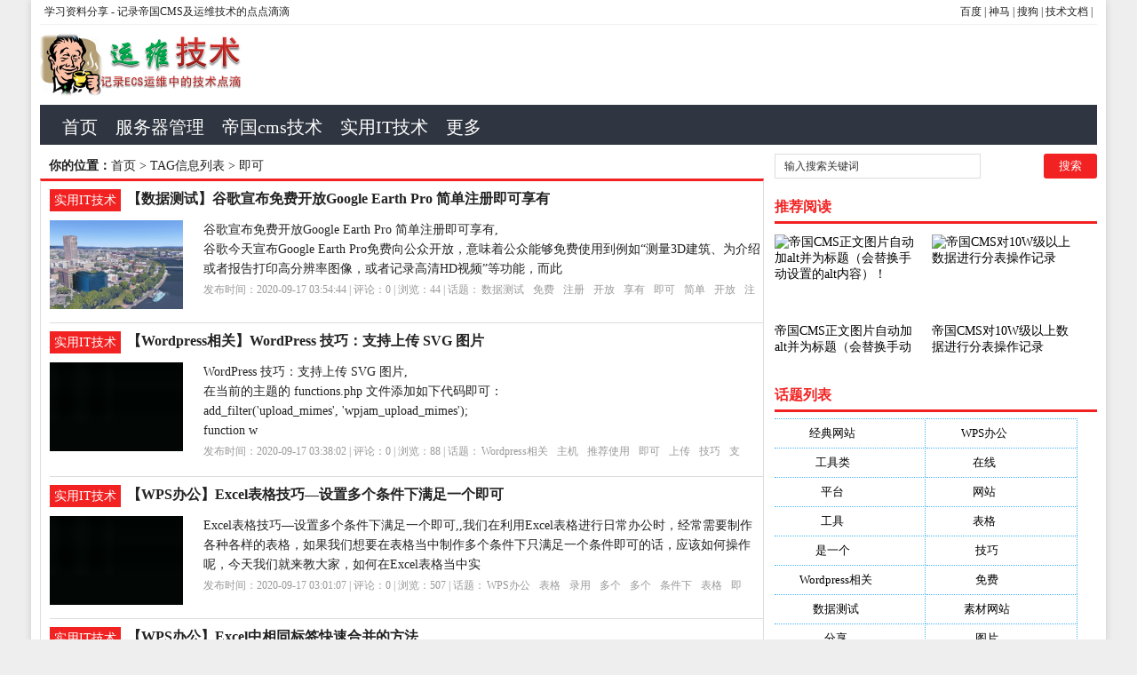

--- FILE ---
content_type: text/html; charset=utf-8
request_url: http://www.5d.ink/e/tags/?tagname=%E5%8D%B3%E5%8F%AF
body_size: 11998
content:
<!DOCTYPE html PUBLIC "-//W3C//DTD XHTML 1.0 Transitional//EN" "http://www.w3.org/TR/xhtml1/DTD/xhtml1-transitional.dtd">
<html xmlns="http://www.w3.org/1999/xhtml" xml:lang="zh-CN" lang="zh-CN">
<head>
<meta http-equiv="Content-Type" content="text/html; charset=utf-8"/>
<meta http-equiv="Content-Language" content="zh-CN" />
<meta name="keywords" content="即可" />
<meta name="description" content="" />
<title>即可--帝国cms技术资料分享</title>
<meta name="viewport" content="width=device-width, initial-scale=1, maximum-scale=1">
<meta name="baidu-site-verification" content="9hJcQDqe57" />
<link rel="shortcut icon" href="/skin/ecms081/images/favicon.ico" />
<link rel="apple-touch-icon" href="/skin/ecms081/images/favicon_touch.png">
<link rel="stylesheet" rev="stylesheet" href="/skin/ecms081/css/default.css" type="text/css" media="screen" />
<script data-ad-client="ca-pub-9999210534520208" async src="https://pagead2.googlesyndication.com/pagead/js/adsbygoogle.js"></script>
<script src="http://css.5d.ink/baidu.js" type="text/javascript"></script>
</head>
<body>
<div id="wrap">
  <div id="topnav">
  <span>
  <a target="_blank"  href="https://www.baidu.com/" title="百度">百度</a> |  
  <a target="_blank"  href="https://www.sm.cn/" title="百度">神马</a> |
  <a target="_blank"  href="https://www.sogou.com/" title="百度">搜狗</a> |
  <a href="/" title="服务器技术文档">技术文档</a> |  
  </span> 
  <a href="/" title="云服务器技术学习资料分享">学习资料分享</a> - 记录帝国CMS及运维技术的点点滴滴
  </div>
<div id="head">
<h2><a href="/" title="帝国cms技术资料分享"></a></h2><dl id="ad1"><script src=/d/js/acmsd/thea1.js></script></dl><div class="clear"></div></div>

<div id="nav"><ul>
<li class=""><a href="/"  title="网站首页">首页</a></li>
        <li class=""><a href="/server/">服务器管理</a></li>
            <li class=""><a href="/tech/">帝国cms技术</a></li>
            <li class=""><a href="/it/">实用IT技术</a></li>
            <li class=""><a href="/zhdh/htlb/">更多</a></li>
    </ul></div>
<nav id="navs-wrap">
<div id="logos"><h1><a href="/" title="帝国cms技术资料分享">帝国cms技术资料分享</a></h1></div>
<div class="menu-icon">导航</div>
<ul id="navs" class="menu"><li class="searchBtn"><a name="search">本站搜索</a></li>
        <li class=""><a href="/server/">服务器管理</a></li>
            <li class=""><a href="/tech/">帝国cms技术</a></li>
            <li class=""><a href="/it/">实用IT技术</a></li>
            <li class=""><a href="/zhdh/htlb/">更多</a></li>
    </ul>
</nav>
<div id="left">
<div id="place"><strong>你的位置：</strong><a href='/'>首页</a>&nbsp;>&nbsp;TAG信息列表&nbsp;>&nbsp;即可</div>
<div id="lieb">
 <dl>
  <dt><span><a target="_blank" href="/it/ " title="查看 实用IT技术 分类下的更多文章">实用IT技术</a></span>
    <h2><a target="_blank" href="/it/13396.html">【数据测试】谷歌宣布免费开放Google Earth Pro 简单注册即可享有</a></h2>
  </dt>
  <dd>
   <div id="tu"><a href="/it/13396.html" target="_blank" title="【数据测试】谷歌宣布免费开放Google Earth Pro 简单注册即可享有"><img src="http://pic2.5d.ink/it/6472eec5afc29e1.jpg" alt="【数据测试】谷歌宣布免费开放Google Earth Pro 简单注册即可享有" /></a></div>
    <div id="zi1" ><a target="_blank" href="/it/13396.html">谷歌宣布免费开放Google Earth Pro 简单注册即可享有,<br />
谷歌今天宣布Google Earth Pro免费向公众开放，意味着公众能够免费使用到例如“测量3D建筑、为介绍或者报告打印高分辨率图像，或者记录高清HD视频”等功能，而此</a>
      </p>
    </div>
    <p class="tags" >发布时间：2020-09-17 03:54:44 | 评论：<span>0</span> | 浏览：<span>44</span> | 话题：<a href='/e/tags/?tagname=%E6%95%B0%E6%8D%AE%E6%B5%8B%E8%AF%95' target='_blank' rel='tag'>数据测试</a>&nbsp;&nbsp;<a href='/e/tags/?tagname=%E5%85%8D%E8%B4%B9' target='_blank' rel='tag'>免费</a>&nbsp;&nbsp;<a href='/e/tags/?tagname=%E6%B3%A8%E5%86%8C' target='_blank' rel='tag'>注册</a>&nbsp;&nbsp;<a href='/e/tags/?tagname=%E5%BC%80%E6%94%BE' target='_blank' rel='tag'>开放</a>&nbsp;&nbsp;<a href='/e/tags/?tagname=%E4%BA%AB%E6%9C%89' target='_blank' rel='tag'>享有</a>&nbsp;&nbsp;<a href='/e/tags/?tagname=%E5%8D%B3%E5%8F%AF' target='_blank' rel='tag'>即可</a>&nbsp;&nbsp;<a href='/e/tags/?tagname=%E7%AE%80%E5%8D%95' target='_blank' rel='tag'>简单</a>&nbsp;&nbsp;<a href='/e/tags/?tagname=%E5%BC%80%E6%94%BE' target='_blank' rel='tag'>开放</a>&nbsp;&nbsp;<a href='/e/tags/?tagname=%E6%B3%A8%E5%86%8C' target='_blank' rel='tag'>注册</a>&nbsp;&nbsp;</p>
  </dd>
  <div class="clear"></div>
</dl><dl>
  <dt><span><a target="_blank" href="/it/ " title="查看 实用IT技术 分类下的更多文章">实用IT技术</a></span>
    <h2><a target="_blank" href="/it/12633.html">【Wordpress相关】WordPress 技巧：支持上传 SVG 图片</a></h2>
  </dt>
  <dd>
   <div id="tu"><a href="/it/12633.html" target="_blank" title="【Wordpress相关】WordPress 技巧：支持上传 SVG 图片"><img src="http://pic2.5d.ink/it/zhishiku.jpg" alt="【Wordpress相关】WordPress 技巧：支持上传 SVG 图片" /></a></div>
    <div id="zi1" ><a target="_blank" href="/it/12633.html">WordPress 技巧：支持上传 SVG 图片,<br />
在当前的主题的 functions.php 文件添加如下代码即可：<br />
add_filter(&#039;upload_mimes&#039;, &#039;wpjam_upload_mimes&#039;);<br />
function w</a>
      </p>
    </div>
    <p class="tags" >发布时间：2020-09-17 03:38:02 | 评论：<span>0</span> | 浏览：<span>88</span> | 话题：<a href='/e/tags/?tagname=Wordpress%E7%9B%B8%E5%85%B3' target='_blank' rel='tag'>Wordpress相关</a>&nbsp;&nbsp;<a href='/e/tags/?tagname=%E4%B8%BB%E6%9C%BA' target='_blank' rel='tag'>主机</a>&nbsp;&nbsp;<a href='/e/tags/?tagname=%E6%8E%A8%E8%8D%90%E4%BD%BF%E7%94%A8' target='_blank' rel='tag'>推荐使用</a>&nbsp;&nbsp;<a href='/e/tags/?tagname=%E5%8D%B3%E5%8F%AF' target='_blank' rel='tag'>即可</a>&nbsp;&nbsp;<a href='/e/tags/?tagname=%E4%B8%8A%E4%BC%A0' target='_blank' rel='tag'>上传</a>&nbsp;&nbsp;<a href='/e/tags/?tagname=%E6%8A%80%E5%B7%A7' target='_blank' rel='tag'>技巧</a>&nbsp;&nbsp;<a href='/e/tags/?tagname=%E6%94%AF%E6%8C%81' target='_blank' rel='tag'>支持</a>&nbsp;&nbsp;<a href='/e/tags/?tagname=%E5%9B%BE%E7%89%87' target='_blank' rel='tag'>图片</a>&nbsp;&nbsp;<a href='/e/tags/?tagname=WordPress' target='_blank' rel='tag'>WordPress</a>&nbsp;&nbsp;</p>
  </dd>
  <div class="clear"></div>
</dl><dl>
  <dt><span><a target="_blank" href="/it/ " title="查看 实用IT技术 分类下的更多文章">实用IT技术</a></span>
    <h2><a target="_blank" href="/it/10904.html">【WPS办公】Excel表格技巧—设置多个条件下满足一个即可</a></h2>
  </dt>
  <dd>
   <div id="tu"><a href="/it/10904.html" target="_blank" title="【WPS办公】Excel表格技巧—设置多个条件下满足一个即可"><img src="http://pic2.5d.ink/it/zhishiku.jpg" alt="【WPS办公】Excel表格技巧—设置多个条件下满足一个即可" /></a></div>
    <div id="zi1" ><a target="_blank" href="/it/10904.html">Excel表格技巧—设置多个条件下满足一个即可,,我们在利用Excel表格进行日常办公时，经常需要制作各种各样的表格，如果我们想要在表格当中制作多个条件下只满足一个条件即可的话，应该如何操作呢，今天我们就来教大家，如何在Excel表格当中实</a>
      </p>
    </div>
    <p class="tags" >发布时间：2020-09-17 03:01:07 | 评论：<span>0</span> | 浏览：<span>507</span> | 话题：<a href='/e/tags/?tagname=WPS%E5%8A%9E%E5%85%AC' target='_blank' rel='tag'>WPS办公</a>&nbsp;&nbsp;<a href='/e/tags/?tagname=%E8%A1%A8%E6%A0%BC' target='_blank' rel='tag'>表格</a>&nbsp;&nbsp;<a href='/e/tags/?tagname=%E5%BD%95%E7%94%A8' target='_blank' rel='tag'>录用</a>&nbsp;&nbsp;<a href='/e/tags/?tagname=%E5%A4%9A%E4%B8%AA' target='_blank' rel='tag'>多个</a>&nbsp;&nbsp;<a href='/e/tags/?tagname=%E5%A4%9A%E4%B8%AA' target='_blank' rel='tag'>多个</a>&nbsp;&nbsp;<a href='/e/tags/?tagname=%E6%9D%A1%E4%BB%B6%E4%B8%8B' target='_blank' rel='tag'>条件下</a>&nbsp;&nbsp;<a href='/e/tags/?tagname=%E8%A1%A8%E6%A0%BC' target='_blank' rel='tag'>表格</a>&nbsp;&nbsp;<a href='/e/tags/?tagname=%E5%8D%B3%E5%8F%AF' target='_blank' rel='tag'>即可</a>&nbsp;&nbsp;<a href='/e/tags/?tagname=%E8%AE%BE%E7%BD%AE' target='_blank' rel='tag'>设置</a>&nbsp;&nbsp;</p>
  </dd>
  <div class="clear"></div>
</dl><dl>
  <dt><span><a target="_blank" href="/it/ " title="查看 实用IT技术 分类下的更多文章">实用IT技术</a></span>
    <h2><a target="_blank" href="/it/9790.html">【WPS办公】Excel中相同标签快速合并的方法</a></h2>
  </dt>
  <dd>
   <div id="tu"><a href="/it/9790.html" target="_blank" title="【WPS办公】Excel中相同标签快速合并的方法"><img src="http://pic2.5d.ink/it/zhishiku.jpg" alt="【WPS办公】Excel中相同标签快速合并的方法" /></a></div>
    <div id="zi1" ><a target="_blank" href="/it/9790.html">Excel中相同标签快速合并的方法,我们在使用Excel表格时，如果遇到相同标签合并，少则可以自己来合并，很多的情况就既费时又费力，该如何操作呢？今天小编就来教大家Excel中相同标签快速合并，一起来学习一下吧。,首先，打开所要处理的表格，</a>
      </p>
    </div>
    <p class="tags" >发布时间：2020-09-17 02:37:03 | 评论：<span>0</span> | 浏览：<span>541</span> | 话题：<a href='/e/tags/?tagname=WPS%E5%8A%9E%E5%85%AC' target='_blank' rel='tag'>WPS办公</a>&nbsp;&nbsp;<a href='/e/tags/?tagname=%E5%90%88%E5%B9%B6' target='_blank' rel='tag'>合并</a>&nbsp;&nbsp;<a href='/e/tags/?tagname=%E6%B1%87%E6%80%BB' target='_blank' rel='tag'>汇总</a>&nbsp;&nbsp;<a href='/e/tags/?tagname=%E5%8D%B3%E5%8F%AF' target='_blank' rel='tag'>即可</a>&nbsp;&nbsp;<a href='/e/tags/?tagname=%E5%90%88%E5%B9%B6' target='_blank' rel='tag'>合并</a>&nbsp;&nbsp;<a href='/e/tags/?tagname=%E5%BF%AB%E9%80%9F' target='_blank' rel='tag'>快速</a>&nbsp;&nbsp;<a href='/e/tags/?tagname=%E6%A0%87%E7%AD%BE' target='_blank' rel='tag'>标签</a>&nbsp;&nbsp;<a href='/e/tags/?tagname=%E6%96%B9%E6%B3%95' target='_blank' rel='tag'>方法</a>&nbsp;&nbsp;<a href='/e/tags/?tagname=Excel' target='_blank' rel='tag'>Excel</a>&nbsp;&nbsp;</p>
  </dd>
  <div class="clear"></div>
</dl><dl>
  <dt><span><a target="_blank" href="/it/ " title="查看 实用IT技术 分类下的更多文章">实用IT技术</a></span>
    <h2><a target="_blank" href="/it/9773.html">【WPS办公】Word 中如何自动移动单张图片和多张图片</a></h2>
  </dt>
  <dd>
   <div id="tu"><a href="/it/9773.html" target="_blank" title="【WPS办公】Word 中如何自动移动单张图片和多张图片"><img src="http://pic2.5d.ink/it/zhishiku.jpg" alt="【WPS办公】Word 中如何自动移动单张图片和多张图片" /></a></div>
    <div id="zi1" ><a target="_blank" href="/it/9773.html">Word 中如何自动移动单张图片和多张图片,用Word文档操作中，我们会插入图片，插入后的图片如果想进行移动，该怎么操作呢？以如下例子为例，我们来学习如何移动图片。,第一步，选择要移动的图片，点击右键，选择【其他布局选项】。,,,第二步，在</a>
      </p>
    </div>
    <p class="tags" >发布时间：2020-09-17 02:36:42 | 评论：<span>0</span> | 浏览：<span>589</span> | 话题：<a href='/e/tags/?tagname=WPS%E5%8A%9E%E5%85%AC' target='_blank' rel='tag'>WPS办公</a>&nbsp;&nbsp;<a href='/e/tags/?tagname=%E5%9B%BE%E7%89%87' target='_blank' rel='tag'>图片</a>&nbsp;&nbsp;<a href='/e/tags/?tagname=%E9%80%89%E6%8B%A9' target='_blank' rel='tag'>选择</a>&nbsp;&nbsp;<a href='/e/tags/?tagname=%E5%8D%B3%E5%8F%AF' target='_blank' rel='tag'>即可</a>&nbsp;&nbsp;<a href='/e/tags/?tagname=%E5%9B%BE%E7%89%87' target='_blank' rel='tag'>图片</a>&nbsp;&nbsp;<a href='/e/tags/?tagname=%E5%A4%9A%E5%BC%A0' target='_blank' rel='tag'>多张</a>&nbsp;&nbsp;<a href='/e/tags/?tagname=Word' target='_blank' rel='tag'>Word</a>&nbsp;&nbsp;</p>
  </dd>
  <div class="clear"></div>
</dl><dl>
  <dt><span><a target="_blank" href="/it/ " title="查看 实用IT技术 分类下的更多文章">实用IT技术</a></span>
    <h2><a target="_blank" href="/it/9359.html">【工具类】PhotoRocket:便捷式图片分享工具</a></h2>
  </dt>
  <dd>
   <div id="tu"><a href="/it/9359.html" target="_blank" title="【工具类】PhotoRocket:便捷式图片分享工具"><img src="http://pic2.5d.ink/it/bQbEvq.jpg" alt="【工具类】PhotoRocket:便捷式图片分享工具" /></a></div>
    <div id="zi1" ><a target="_blank" href="/it/9359.html">PhotoRocket是一个简单的图片分享服务，用户无需上传即可分享照片。PhotoRocket目前还在测试期间，提供Win、Mac、iPhone免费版本供用户选择。进入PhotoRocket网站，乍一看，还以为相机拍照拥有随时网络分享的功</a>
      </p>
    </div>
    <p class="tags" >发布时间：2020-09-17 02:27:38 | 评论：<span>0</span> | 浏览：<span>418</span> | 话题：<a href='/e/tags/?tagname=%E5%B7%A5%E5%85%B7%E7%B1%BB' target='_blank' rel='tag'>工具类</a>&nbsp;&nbsp;<a href='/e/tags/?tagname=%E5%88%86%E4%BA%AB' target='_blank' rel='tag'>分享</a>&nbsp;&nbsp;<a href='/e/tags/?tagname=%E5%8F%AA%E9%9C%80' target='_blank' rel='tag'>只需</a>&nbsp;&nbsp;<a href='/e/tags/?tagname=%E5%8D%B3%E5%8F%AF' target='_blank' rel='tag'>即可</a>&nbsp;&nbsp;<a href='/e/tags/?tagname=%E4%BE%BF%E6%8D%B7' target='_blank' rel='tag'>便捷</a>&nbsp;&nbsp;<a href='/e/tags/?tagname=%E5%B7%A5%E5%85%B7' target='_blank' rel='tag'>工具</a>&nbsp;&nbsp;<a href='/e/tags/?tagname=%E5%88%86%E4%BA%AB' target='_blank' rel='tag'>分享</a>&nbsp;&nbsp;<a href='/e/tags/?tagname=%E5%9B%BE%E7%89%87' target='_blank' rel='tag'>图片</a>&nbsp;&nbsp;<a href='/e/tags/?tagname=PhotoRocket' target='_blank' rel='tag'>PhotoRocket</a>&nbsp;&nbsp;</p>
  </dd>
  <div class="clear"></div>
</dl><dl>
  <dt><span><a target="_blank" href="/it/ " title="查看 实用IT技术 分类下的更多文章">实用IT技术</a></span>
    <h2><a target="_blank" href="/it/9280.html">【工具类】TagmyDoc:基于QR码的文件分享平台</a></h2>
  </dt>
  <dd>
   <div id="tu"><a href="/it/9280.html" target="_blank" title="【工具类】TagmyDoc:基于QR码的文件分享平台"><img src="http://pic2.5d.ink/it/7RbuM3.gif" alt="【工具类】TagmyDoc:基于QR码的文件分享平台" /></a></div>
    <div id="zi1" ><a target="_blank" href="/it/9280.html">QR码是一种矩阵码，或二维空间的条码，只要用安装有QR码扫描软件的手机扫描，就能把很多资料下载到手机上，现在不只是能把文字、网址、图片置入到QR码中，TagMyDoc即可让你只要通过简单的一步就可以把文件装进QR码里了。TagmyDoc:基</a>
      </p>
    </div>
    <p class="tags" >发布时间：2020-09-17 02:25:55 | 评论：<span>0</span> | 浏览：<span>273</span> | 话题：<a href='/e/tags/?tagname=%E5%B7%A5%E5%85%B7%E7%B1%BB' target='_blank' rel='tag'>工具类</a>&nbsp;&nbsp;<a href='/e/tags/?tagname=%E5%8D%B3%E5%8F%AF' target='_blank' rel='tag'>即可</a>&nbsp;&nbsp;<a href='/e/tags/?tagname=%E5%88%86%E4%BA%AB' target='_blank' rel='tag'>分享</a>&nbsp;&nbsp;<a href='/e/tags/?tagname=%E6%89%AB%E6%8F%8F' target='_blank' rel='tag'>扫描</a>&nbsp;&nbsp;<a href='/e/tags/?tagname=%E6%96%87%E4%BB%B6' target='_blank' rel='tag'>文件</a>&nbsp;&nbsp;<a href='/e/tags/?tagname=%E5%88%86%E4%BA%AB' target='_blank' rel='tag'>分享</a>&nbsp;&nbsp;<a href='/e/tags/?tagname=%E5%B9%B3%E5%8F%B0' target='_blank' rel='tag'>平台</a>&nbsp;&nbsp;<a href='/e/tags/?tagname=TagmyDoc' target='_blank' rel='tag'>TagmyDoc</a>&nbsp;&nbsp;<a href='/e/tags/?tagname=QR' target='_blank' rel='tag'>QR</a>&nbsp;&nbsp;</p>
  </dd>
  <div class="clear"></div>
</dl><dl>
  <dt><span><a target="_blank" href="/it/ " title="查看 实用IT技术 分类下的更多文章">实用IT技术</a></span>
    <h2><a target="_blank" href="/it/8642.html">【工具类】Charts Builder:在线表格制作转图片工具</a></h2>
  </dt>
  <dd>
   <div id="tu"><a href="/it/8642.html" target="_blank" title="【工具类】Charts Builder:在线表格制作转图片工具"><img src="http://pic2.5d.ink/it/ryyy2a.jpg" alt="【工具类】Charts Builder:在线表格制作转图片工具" /></a></div>
    <div id="zi1" ><a target="_blank" href="/it/8642.html">Charts Builder:在线表格制作转图片工具是一个可以在线制作电子表格样式并生成图片的工具，让你无需使用任何软件即可在线创作图表，然后生成图片并复制粘贴到各种文档或者通过电子邮件发送给其他用户查看。在日常工作中我们很多时候需要制作各</a>
      </p>
    </div>
    <p class="tags" >发布时间：2020-09-17 02:12:14 | 评论：<span>0</span> | 浏览：<span>992</span> | 话题：<a href='/e/tags/?tagname=%E5%B7%A5%E5%85%B7%E7%B1%BB' target='_blank' rel='tag'>工具类</a>&nbsp;&nbsp;<a href='/e/tags/?tagname=%E5%9C%A8%E7%BA%BF' target='_blank' rel='tag'>在线</a>&nbsp;&nbsp;<a href='/e/tags/?tagname=%E5%8D%B3%E5%8F%AF' target='_blank' rel='tag'>即可</a>&nbsp;&nbsp;<a href='/e/tags/?tagname=%E8%A1%A8%E6%A0%BC' target='_blank' rel='tag'>表格</a>&nbsp;&nbsp;<a href='/e/tags/?tagname=%E5%9C%A8%E7%BA%BF' target='_blank' rel='tag'>在线</a>&nbsp;&nbsp;<a href='/e/tags/?tagname=%E8%A1%A8%E6%A0%BC' target='_blank' rel='tag'>表格</a>&nbsp;&nbsp;<a href='/e/tags/?tagname=%E5%B7%A5%E5%85%B7' target='_blank' rel='tag'>工具</a>&nbsp;&nbsp;<a href='/e/tags/?tagname=%E5%88%B6%E4%BD%9C' target='_blank' rel='tag'>制作</a>&nbsp;&nbsp;<a href='/e/tags/?tagname=%E5%9B%BE%E7%89%87' target='_blank' rel='tag'>图片</a>&nbsp;&nbsp;</p>
  </dd>
  <div class="clear"></div>
</dl><dl>
  <dt><span><a target="_blank" href="/it/ " title="查看 实用IT技术 分类下的更多文章">实用IT技术</a></span>
    <h2><a target="_blank" href="/it/8562.html">【工具类】GifYoutube:在线视频转GIF工具</a></h2>
  </dt>
  <dd>
   <div id="tu"><a href="/it/8562.html" target="_blank" title="【工具类】GifYoutube:在线视频转GIF工具"><img src="http://pic2.5d.ink/it/NRziU3.jpg" alt="【工具类】GifYoutube:在线视频转GIF工具" /></a></div>
    <div id="zi1" ><a target="_blank" href="/it/8562.html">GifYoutube:在线视频转GIF工具是一个可以把Youtube视频网站上的视频资源转化为GIF格式的动态图片，方便把视频内容转换成易于传播的GIF图片，用户只需要知道Youtube视频网址即可转换。对于有意思的视频很多用户都想把它们分</a>
      </p>
    </div>
    <p class="tags" >发布时间：2020-09-17 02:10:31 | 评论：<span>0</span> | 浏览：<span>960</span> | 话题：<a href='/e/tags/?tagname=%E5%B7%A5%E5%85%B7%E7%B1%BB' target='_blank' rel='tag'>工具类</a>&nbsp;&nbsp;<a href='/e/tags/?tagname=%E8%A7%86%E9%A2%91' target='_blank' rel='tag'>视频</a>&nbsp;&nbsp;<a href='/e/tags/?tagname=%E5%8D%B3%E5%8F%AF' target='_blank' rel='tag'>即可</a>&nbsp;&nbsp;<a href='/e/tags/?tagname=%E8%BD%AC%E6%8D%A2' target='_blank' rel='tag'>转换</a>&nbsp;&nbsp;<a href='/e/tags/?tagname=%E5%9C%A8%E7%BA%BF%E8%A7%86%E9%A2%91' target='_blank' rel='tag'>在线视频</a>&nbsp;&nbsp;<a href='/e/tags/?tagname=%E5%B7%A5%E5%85%B7' target='_blank' rel='tag'>工具</a>&nbsp;&nbsp;<a href='/e/tags/?tagname=GifYoutube' target='_blank' rel='tag'>GifYoutube</a>&nbsp;&nbsp;<a href='/e/tags/?tagname=GIF' target='_blank' rel='tag'>GIF</a>&nbsp;&nbsp;</p>
  </dd>
  <div class="clear"></div>
</dl><dl>
  <dt><span><a target="_blank" href="/it/ " title="查看 实用IT技术 分类下的更多文章">实用IT技术</a></span>
    <h2><a target="_blank" href="/it/8251.html">【工具类】SpeechNotes:在线语音转文字工具</a></h2>
  </dt>
  <dd>
   <div id="tu"><a href="/it/8251.html" target="_blank" title="【工具类】SpeechNotes:在线语音转文字工具"><img src="http://pic2.5d.ink/it/2yAfY3.jpg" alt="【工具类】SpeechNotes:在线语音转文字工具" /></a></div>
    <div id="zi1" ><a target="_blank" href="/it/8251.html">SpeechNotes 是一个通过麦克风即可识别语音并可转化为文字并输出的工具，适用于做现场会议记录，只要有网络即可通过浏览器进行语音识别，除了可以辨识基本的英文口说内容外，也支持许多不同语系如中文。Speechnotes语音笔记本是一款专</a>
      </p>
    </div>
    <p class="tags" >发布时间：2020-09-17 02:03:46 | 评论：<span>0</span> | 浏览：<span>392</span> | 话题：<a href='/e/tags/?tagname=%E5%B7%A5%E5%85%B7%E7%B1%BB' target='_blank' rel='tag'>工具类</a>&nbsp;&nbsp;<a href='/e/tags/?tagname=%E8%BE%A8%E8%AF%86' target='_blank' rel='tag'>辨识</a>&nbsp;&nbsp;<a href='/e/tags/?tagname=%E5%90%AC%E5%86%99' target='_blank' rel='tag'>听写</a>&nbsp;&nbsp;<a href='/e/tags/?tagname=%E5%8D%B3%E5%8F%AF' target='_blank' rel='tag'>即可</a>&nbsp;&nbsp;<a href='/e/tags/?tagname=%E5%9C%A8%E7%BA%BF' target='_blank' rel='tag'>在线</a>&nbsp;&nbsp;<a href='/e/tags/?tagname=%E8%AF%AD%E9%9F%B3' target='_blank' rel='tag'>语音</a>&nbsp;&nbsp;<a href='/e/tags/?tagname=%E6%96%87%E5%AD%97' target='_blank' rel='tag'>文字</a>&nbsp;&nbsp;<a href='/e/tags/?tagname=%E5%B7%A5%E5%85%B7' target='_blank' rel='tag'>工具</a>&nbsp;&nbsp;<a href='/e/tags/?tagname=SpeechNotes' target='_blank' rel='tag'>SpeechNotes</a>&nbsp;&nbsp;</p>
  </dd>
  <div class="clear"></div>
</dl><dl>
  <dt><span><a target="_blank" href="/it/ " title="查看 实用IT技术 分类下的更多文章">实用IT技术</a></span>
    <h2><a target="_blank" href="/it/8246.html">【工具类】Zipit:在线加密分享工具</a></h2>
  </dt>
  <dd>
   <div id="tu"><a href="/it/8246.html" target="_blank" title="【工具类】Zipit:在线加密分享工具"><img src="http://pic2.5d.ink/it/mqIfY3.jpg" alt="【工具类】Zipit:在线加密分享工具" /></a></div>
    <div id="zi1" ><a target="_blank" href="/it/8246.html">Zipit 是一款基于文件加密的在线工具，用户只需上传文件并输入密码即可完成加密分享功能，适合于简单快速的分享使用，无需下载任何软件或者上传云存储来操作。Zipit 支持加密任何文件，文本、视频、图片等等都可以，打开浏览器把你想要分享的文件</a>
      </p>
    </div>
    <p class="tags" >发布时间：2020-09-17 02:03:40 | 评论：<span>0</span> | 浏览：<span>560</span> | 话题：<a href='/e/tags/?tagname=%E5%B7%A5%E5%85%B7%E7%B1%BB' target='_blank' rel='tag'>工具类</a>&nbsp;&nbsp;<a href='/e/tags/?tagname=%E5%88%86%E4%BA%AB' target='_blank' rel='tag'>分享</a>&nbsp;&nbsp;<a href='/e/tags/?tagname=%E5%8D%B3%E5%8F%AF' target='_blank' rel='tag'>即可</a>&nbsp;&nbsp;<a href='/e/tags/?tagname=%E5%8A%A0%E5%AF%86' target='_blank' rel='tag'>加密</a>&nbsp;&nbsp;<a href='/e/tags/?tagname=%E5%9C%A8%E7%BA%BF' target='_blank' rel='tag'>在线</a>&nbsp;&nbsp;<a href='/e/tags/?tagname=%E5%8A%A0%E5%AF%86' target='_blank' rel='tag'>加密</a>&nbsp;&nbsp;<a href='/e/tags/?tagname=%E5%B7%A5%E5%85%B7' target='_blank' rel='tag'>工具</a>&nbsp;&nbsp;<a href='/e/tags/?tagname=%E5%88%86%E4%BA%AB' target='_blank' rel='tag'>分享</a>&nbsp;&nbsp;<a href='/e/tags/?tagname=Zipit' target='_blank' rel='tag'>Zipit</a>&nbsp;&nbsp;</p>
  </dd>
  <div class="clear"></div>
</dl><dl>
  <dt><span><a target="_blank" href="/it/ " title="查看 实用IT技术 分类下的更多文章">实用IT技术</a></span>
    <h2><a target="_blank" href="/it/8165.html">【工具类】EmailMyPC:基于邮件电脑远程控制工具</a></h2>
  </dt>
  <dd>
   <div id="tu"><a href="/it/8165.html" target="_blank" title="【工具类】EmailMyPC:基于邮件电脑远程控制工具"><img src="http://pic2.5d.ink/it/iaIj6b.jpg" alt="【工具类】EmailMyPC:基于邮件电脑远程控制工具" /></a></div>
    <div id="zi1" ><a target="_blank" href="/it/8165.html">Email My PC 是一款简单且安装方面的电脑监控和电脑远程控制软件，支持查看电脑屏幕截图、监视摄像头画面、远程关机等，想要远程监控电脑，也许这一切你只需要一封邮件即可。Email My PC 支持命令标签模式，如 #shutdown</a>
      </p>
    </div>
    <p class="tags" >发布时间：2020-09-17 02:01:58 | 评论：<span>0</span> | 浏览：<span>824</span> | 话题：<a href='/e/tags/?tagname=%E5%B7%A5%E5%85%B7%E7%B1%BB' target='_blank' rel='tag'>工具类</a>&nbsp;&nbsp;<a href='/e/tags/?tagname=%E7%94%B5%E8%84%91' target='_blank' rel='tag'>电脑</a>&nbsp;&nbsp;<a href='/e/tags/?tagname=%E5%8F%91%E9%80%81' target='_blank' rel='tag'>发送</a>&nbsp;&nbsp;<a href='/e/tags/?tagname=%E5%8D%B3%E5%8F%AF' target='_blank' rel='tag'>即可</a>&nbsp;&nbsp;<a href='/e/tags/?tagname=%E8%BF%9C%E7%A8%8B%E6%8E%A7%E5%88%B6' target='_blank' rel='tag'>远程控制</a>&nbsp;&nbsp;<a href='/e/tags/?tagname=%E9%82%AE%E4%BB%B6' target='_blank' rel='tag'>邮件</a>&nbsp;&nbsp;<a href='/e/tags/?tagname=%E5%B7%A5%E5%85%B7' target='_blank' rel='tag'>工具</a>&nbsp;&nbsp;<a href='/e/tags/?tagname=%E7%94%B5%E8%84%91' target='_blank' rel='tag'>电脑</a>&nbsp;&nbsp;<a href='/e/tags/?tagname=EmailMyPC' target='_blank' rel='tag'>EmailMyPC</a>&nbsp;&nbsp;</p>
  </dd>
  <div class="clear"></div>
</dl><dl>
  <dt><span><a target="_blank" href="/it/ " title="查看 实用IT技术 分类下的更多文章">实用IT技术</a></span>
    <h2><a target="_blank" href="/it/7833.html">【工具类】inFogram|在线信息图表设计工具</a></h2>
  </dt>
  <dd>
   <div id="tu"><a href="/it/7833.html" target="_blank" title="【工具类】inFogram|在线信息图表设计工具"><img src="http://pic2.5d.ink/it/RVFr6b.jpg" alt="【工具类】inFogram|在线信息图表设计工具" /></a></div>
    <div id="zi1" ><a target="_blank" href="/it/7833.html">“inFogram”是一个支持在线制作响应式资讯图表设计的工具，用户可免费轻松的组合各种图表样式，这样的效果是可以根据显示器屏幕的大小自动调整适合的阅读效果，简单的拖拽功能即可完成。注册用户后即可开始做第一张资讯图表，这时候会有一个预设的版</a>
      </p>
    </div>
    <p class="tags" >发布时间：2020-09-17 01:54:55 | 评论：<span>0</span> | 浏览：<span>556</span> | 话题：<a href='/e/tags/?tagname=%E5%B7%A5%E5%85%B7%E7%B1%BB' target='_blank' rel='tag'>工具类</a>&nbsp;&nbsp;<a href='/e/tags/?tagname=%E5%9B%BE%E8%A1%A8' target='_blank' rel='tag'>图表</a>&nbsp;&nbsp;<a href='/e/tags/?tagname=%E7%BB%84%E5%90%88' target='_blank' rel='tag'>组合</a>&nbsp;&nbsp;<a href='/e/tags/?tagname=%E5%8D%B3%E5%8F%AF' target='_blank' rel='tag'>即可</a>&nbsp;&nbsp;<a href='/e/tags/?tagname=%E5%9C%A8%E7%BA%BF' target='_blank' rel='tag'>在线</a>&nbsp;&nbsp;<a href='/e/tags/?tagname=%E5%9B%BE%E8%A1%A8' target='_blank' rel='tag'>图表</a>&nbsp;&nbsp;<a href='/e/tags/?tagname=%E5%B7%A5%E5%85%B7' target='_blank' rel='tag'>工具</a>&nbsp;&nbsp;<a href='/e/tags/?tagname=%E8%AE%BE%E8%AE%A1' target='_blank' rel='tag'>设计</a>&nbsp;&nbsp;<a href='/e/tags/?tagname=%E4%BF%A1%E6%81%AF' target='_blank' rel='tag'>信息</a>&nbsp;&nbsp;</p>
  </dd>
  <div class="clear"></div>
</dl><dl>
  <dt><span><a target="_blank" href="/it/ " title="查看 实用IT技术 分类下的更多文章">实用IT技术</a></span>
    <h2><a target="_blank" href="/it/7685.html">【素材网站】SoPng:图标辞典中文图标搜索引擎</a></h2>
  </dt>
  <dd>
   <div id="tu"><a href="/it/7685.html" target="_blank" title="【素材网站】SoPng:图标辞典中文图标搜索引擎"><img src="http://pic2.5d.ink/it/QNFZBn.jpg" alt="【素材网站】SoPng:图标辞典中文图标搜索引擎" /></a></div>
    <div id="zi1" ><a target="_blank" href="/it/7685.html">SoPng:图标辞典中文图标搜索引擎是一个为设计师提供icon图标的搜索引擎站点，用户通过关键词来查找你所需要的图标素材，让你快速的找到合适的图标素材，不必满互联网的寻找了。图标词典搜索引擎使用非常简单，用户只需键入你想要查找的关键词即可获</a>
      </p>
    </div>
    <p class="tags" >发布时间：2020-09-17 01:51:48 | 评论：<span>0</span> | 浏览：<span>354</span> | 话题：<a href='/e/tags/?tagname=%E7%B4%A0%E6%9D%90%E7%BD%91%E7%AB%99' target='_blank' rel='tag'>素材网站</a>&nbsp;&nbsp;<a href='/e/tags/?tagname=%E5%9B%BE%E6%A0%87' target='_blank' rel='tag'>图标</a>&nbsp;&nbsp;<a href='/e/tags/?tagname=%E7%B4%A0%E6%9D%90' target='_blank' rel='tag'>素材</a>&nbsp;&nbsp;<a href='/e/tags/?tagname=%E5%8D%B3%E5%8F%AF' target='_blank' rel='tag'>即可</a>&nbsp;&nbsp;<a href='/e/tags/?tagname=%E5%9B%BE%E6%A0%87' target='_blank' rel='tag'>图标</a>&nbsp;&nbsp;<a href='/e/tags/?tagname=%E4%B8%AD%E6%96%87' target='_blank' rel='tag'>中文</a>&nbsp;&nbsp;<a href='/e/tags/?tagname=%E8%BE%9E%E5%85%B8' target='_blank' rel='tag'>辞典</a>&nbsp;&nbsp;<a href='/e/tags/?tagname=%E6%90%9C%E7%B4%A2%E5%BC%95%E6%93%8E' target='_blank' rel='tag'>搜索引擎</a>&nbsp;&nbsp;<a href='/e/tags/?tagname=SoPng' target='_blank' rel='tag'>SoPng</a>&nbsp;&nbsp;</p>
  </dd>
  <div class="clear"></div>
</dl><dl>
  <dt><span><a target="_blank" href="/it/ " title="查看 实用IT技术 分类下的更多文章">实用IT技术</a></span>
    <h2><a target="_blank" href="/it/7465.html">【工具类】Somedraw|在线思维导图画板</a></h2>
  </dt>
  <dd>
   <div id="tu"><a href="/it/7465.html" target="_blank" title="【工具类】Somedraw|在线思维导图画板"><img src="http://pic2.5d.ink/it/ueIrUz.jpg" alt="【工具类】Somedraw|在线思维导图画板" /></a></div>
    <div id="zi1" ><a target="_blank" href="/it/7465.html">「Somedraw」是一款基于网络的个人思维导图制作工具，用户只需要通过浏览器打开网站即可使用，无需安装任何插件和软件，想要做一张思维导图只需要拖拖拽拽即可完成。使用方法：用户可以在画布上拖动来选择多个图片，按住Shift进行多选，创建图形</a>
      </p>
    </div>
    <p class="tags" >发布时间：2020-09-17 01:47:09 | 评论：<span>0</span> | 浏览：<span>445</span> | 话题：<a href='/e/tags/?tagname=%E5%B7%A5%E5%85%B7%E7%B1%BB' target='_blank' rel='tag'>工具类</a>&nbsp;&nbsp;<a href='/e/tags/?tagname=%E5%A4%9A%E4%B8%AA' target='_blank' rel='tag'>多个</a>&nbsp;&nbsp;<a href='/e/tags/?tagname=%E5%8D%B3%E5%8F%AF' target='_blank' rel='tag'>即可</a>&nbsp;&nbsp;<a href='/e/tags/?tagname=%E5%8F%AA%E9%9C%80%E8%A6%81' target='_blank' rel='tag'>只需要</a>&nbsp;&nbsp;<a href='/e/tags/?tagname=%E5%9C%A8%E7%BA%BF' target='_blank' rel='tag'>在线</a>&nbsp;&nbsp;<a href='/e/tags/?tagname=%E5%9B%BE%E7%94%BB' target='_blank' rel='tag'>图画</a>&nbsp;&nbsp;<a href='/e/tags/?tagname=%E6%80%9D%E7%BB%B4' target='_blank' rel='tag'>思维</a>&nbsp;&nbsp;<a href='/e/tags/?tagname=Somedraw' target='_blank' rel='tag'>Somedraw</a>&nbsp;&nbsp;</p>
  </dd>
  <div class="clear"></div>
</dl><dl>
  <dt><span><a target="_blank" href="/it/ " title="查看 实用IT技术 分类下的更多文章">实用IT技术</a></span>
    <h2><a target="_blank" href="/it/7308.html">【素材网站】FlatIcons:免费图标自定义下载网</a></h2>
  </dt>
  <dd>
   <div id="tu"><a href="/it/7308.html" target="_blank" title="【素材网站】FlatIcons:免费图标自定义下载网"><img src="http://pic2.5d.ink/it/au2QF3.jpg" alt="【素材网站】FlatIcons:免费图标自定义下载网" /></a></div>
    <div id="zi1" ><a target="_blank" href="/it/7308.html">FlatIcons是一个提供免费的ICON扁平化图标素材的站点，网页设计师可以下载免费的icon图标来快速的创建网页项目，目前提供24种分类，2000多种不同样式的图标，所有图标格式均为PNG格式，无需注册即可下载到本地。FlatIcons</a>
      </p>
    </div>
    <p class="tags" >发布时间：2020-09-17 01:43:45 | 评论：<span>0</span> | 浏览：<span>409</span> | 话题：<a href='/e/tags/?tagname=%E7%B4%A0%E6%9D%90%E7%BD%91%E7%AB%99' target='_blank' rel='tag'>素材网站</a>&nbsp;&nbsp;<a href='/e/tags/?tagname=%E5%9B%BE%E6%A0%87' target='_blank' rel='tag'>图标</a>&nbsp;&nbsp;<a href='/e/tags/?tagname=%E8%87%AA%E5%AE%9A%E4%B9%89' target='_blank' rel='tag'>自定义</a>&nbsp;&nbsp;<a href='/e/tags/?tagname=%E5%8D%B3%E5%8F%AF' target='_blank' rel='tag'>即可</a>&nbsp;&nbsp;<a href='/e/tags/?tagname=%E8%87%AA%E5%AE%9A%E4%B9%89' target='_blank' rel='tag'>自定义</a>&nbsp;&nbsp;<a href='/e/tags/?tagname=%E4%B8%8B%E8%BD%BD%E7%BD%91' target='_blank' rel='tag'>下载网</a>&nbsp;&nbsp;<a href='/e/tags/?tagname=%E5%9B%BE%E6%A0%87' target='_blank' rel='tag'>图标</a>&nbsp;&nbsp;<a href='/e/tags/?tagname=%E5%85%8D%E8%B4%B9' target='_blank' rel='tag'>免费</a>&nbsp;&nbsp;<a href='/e/tags/?tagname=FlatIcons' target='_blank' rel='tag'>FlatIcons</a>&nbsp;&nbsp;</p>
  </dd>
  <div class="clear"></div>
</dl><dl>
  <dt><span><a target="_blank" href="/it/ " title="查看 实用IT技术 分类下的更多文章">实用IT技术</a></span>
    <h2><a target="_blank" href="/it/3022.html">【经典网站】BeastMode.fm:在线随机音乐播放电台</a></h2>
  </dt>
  <dd>
   <div id="tu"><a href="/it/3022.html" target="_blank" title="【经典网站】BeastMode.fm:在线随机音乐播放电台"><img src="http://pic2.5d.ink/it/E7ziMv.png" alt="【经典网站】BeastMode.fm:在线随机音乐播放电台" /></a></div>
    <div id="zi1" ><a target="_blank" href="/it/3022.html">BeastMode.fm:在线随机音乐播放电台是国外的一个免费音乐推荐网站，提供电子、独立、街舞、打击、电音、混音、摇滚、乡村等多种音乐类型，无需安装任何软件和插件，进入网站即可收听。Beastmode网站上的音乐多是来自于Shuffler</a>
      </p>
    </div>
    <p class="tags" >发布时间：2020-09-17 00:12:34 | 评论：<span>0</span> | 浏览：<span>902</span> | 话题：<a href='/e/tags/?tagname=%E7%BB%8F%E5%85%B8%E7%BD%91%E7%AB%99' target='_blank' rel='tag'>经典网站</a>&nbsp;&nbsp;<a href='/e/tags/?tagname=%E9%9F%B3%E4%B9%90' target='_blank' rel='tag'>音乐</a>&nbsp;&nbsp;<a href='/e/tags/?tagname=%E5%8D%B3%E5%8F%AF' target='_blank' rel='tag'>即可</a>&nbsp;&nbsp;<a href='/e/tags/?tagname=%E7%BD%91%E7%AB%99' target='_blank' rel='tag'>网站</a>&nbsp;&nbsp;<a href='/e/tags/?tagname=%E5%9C%A8%E7%BA%BF' target='_blank' rel='tag'>在线</a>&nbsp;&nbsp;<a href='/e/tags/?tagname=%E9%9F%B3%E4%B9%90%E6%92%AD%E6%94%BE' target='_blank' rel='tag'>音乐播放</a>&nbsp;&nbsp;<a href='/e/tags/?tagname=%E7%94%B5%E5%8F%B0' target='_blank' rel='tag'>电台</a>&nbsp;&nbsp;<a href='/e/tags/?tagname=%E9%9A%8F%E6%9C%BA' target='_blank' rel='tag'>随机</a>&nbsp;&nbsp;<a href='/e/tags/?tagname=BeastMode' target='_blank' rel='tag'>BeastMode</a>&nbsp;&nbsp;</p>
  </dd>
  <div class="clear"></div>
</dl><dl>
  <dt><span><a target="_blank" href="/it/ " title="查看 实用IT技术 分类下的更多文章">实用IT技术</a></span>
    <h2><a target="_blank" href="/it/2800.html">【经典网站】Qroom:英文歌曲随机播放网</a></h2>
  </dt>
  <dd>
   <div id="tu"><a href="/it/2800.html" target="_blank" title="【经典网站】Qroom:英文歌曲随机播放网"><img src="http://pic2.5d.ink/it/36rAVn.jpg" alt="【经典网站】Qroom:英文歌曲随机播放网" /></a></div>
    <div id="zi1" ><a target="_blank" href="/it/2800.html"><br />
Qroom 网站是只有一个页面的英文音乐播放网站，用户只需要输入歌曲类型即可随机播放好听的音乐，该网站没有任何广告和复杂的操作流行只需要输入例如低音、深宅、EDM、环境、迪斯科、乡村音乐、流行歌曲等音乐类型即可点击播放按钮收听。</a>
      </p>
    </div>
    <p class="tags" >发布时间：2020-09-17 00:08:03 | 评论：<span>0</span> | 浏览：<span>983</span> | 话题：<a href='/e/tags/?tagname=%E7%BB%8F%E5%85%B8%E7%BD%91%E7%AB%99' target='_blank' rel='tag'>经典网站</a>&nbsp;&nbsp;<a href='/e/tags/?tagname=%E5%8F%AA%E9%9C%80%E8%A6%81' target='_blank' rel='tag'>只需要</a>&nbsp;&nbsp;<a href='/e/tags/?tagname=%E7%BD%91%E7%AB%99' target='_blank' rel='tag'>网站</a>&nbsp;&nbsp;<a href='/e/tags/?tagname=%E5%8D%B3%E5%8F%AF' target='_blank' rel='tag'>即可</a>&nbsp;&nbsp;<a href='/e/tags/?tagname=%E8%8B%B1%E6%96%87%E6%AD%8C%E6%9B%B2' target='_blank' rel='tag'>英文歌曲</a>&nbsp;&nbsp;<a href='/e/tags/?tagname=%E9%9A%8F%E6%9C%BA' target='_blank' rel='tag'>随机</a>&nbsp;&nbsp;<a href='/e/tags/?tagname=%E6%92%AD%E6%94%BE' target='_blank' rel='tag'>播放</a>&nbsp;&nbsp;<a href='/e/tags/?tagname=Qroom' target='_blank' rel='tag'>Qroom</a>&nbsp;&nbsp;</p>
  </dd>
  <div class="clear"></div>
</dl><dl>
  <dt><span><a target="_blank" href="/it/ " title="查看 实用IT技术 分类下的更多文章">实用IT技术</a></span>
    <h2><a target="_blank" href="/it/1114.html">【经典网站】FileOM:免费国外文件云存储平台</a></h2>
  </dt>
  <dd>
   <div id="tu"><a href="/it/1114.html" target="_blank" title="【经典网站】FileOM:免费国外文件云存储平台"><img src="http://pic2.5d.ink/it/imuIbe.jpg" alt="【经典网站】FileOM:免费国外文件云存储平台" /></a></div>
    <div id="zi1" ><a target="_blank" href="/it/1114.html">FileOM:免费国外文件云存储平台是一个提供500G免费空间的云存储平台，至此和单文件2G上传，支持人任何文件上传分享，无需注册和安装插件即可使用，支持FTP上传和WEB上传，是你与国外用户分享文件的必备站点之一。使用方法:<br />
1、打开Fi</a>
      </p>
    </div>
    <p class="tags" >发布时间：2020-09-16 23:33:31 | 评论：<span>0</span> | 浏览：<span>231</span> | 话题：<a href='/e/tags/?tagname=%E7%BB%8F%E5%85%B8%E7%BD%91%E7%AB%99' target='_blank' rel='tag'>经典网站</a>&nbsp;&nbsp;<a href='/e/tags/?tagname=%E5%8D%B3%E5%8F%AF' target='_blank' rel='tag'>即可</a>&nbsp;&nbsp;<a href='/e/tags/?tagname=%E4%B8%8A%E4%BC%A0' target='_blank' rel='tag'>上传</a>&nbsp;&nbsp;<a href='/e/tags/?tagname=%E6%94%AF%E6%8C%81' target='_blank' rel='tag'>支持</a>&nbsp;&nbsp;<a href='/e/tags/?tagname=%E5%9B%BD%E5%A4%96' target='_blank' rel='tag'>国外</a>&nbsp;&nbsp;<a href='/e/tags/?tagname=%E6%96%87%E4%BB%B6' target='_blank' rel='tag'>文件</a>&nbsp;&nbsp;<a href='/e/tags/?tagname=%E5%B9%B3%E5%8F%B0' target='_blank' rel='tag'>平台</a>&nbsp;&nbsp;<a href='/e/tags/?tagname=%E5%85%8D%E8%B4%B9' target='_blank' rel='tag'>免费</a>&nbsp;&nbsp;<a href='/e/tags/?tagname=FileOM' target='_blank' rel='tag'>FileOM</a>&nbsp;&nbsp;</p>
  </dd>
  <div class="clear"></div>
</dl><dl>
  <dt><span><a target="_blank" href="/it/ " title="查看 实用IT技术 分类下的更多文章">实用IT技术</a></span>
    <h2><a target="_blank" href="/it/910.html">【经典网站】Weflio:免费图片临时空间存储网</a></h2>
  </dt>
  <dd>
   <div id="tu"><a href="/it/910.html" target="_blank" title="【经典网站】Weflio:免费图片临时空间存储网"><img src="http://pic2.5d.ink/it/3uyiAf.jpg" alt="【经典网站】Weflio:免费图片临时空间存储网" /></a></div>
    <div id="zi1" ><a target="_blank" href="/it/910.html">Weflio 网站是一个提供免费图片临时存储的站点，没有单文件大小和容量的限制，使用时无需注册即可直接把文件拖拽到网页上进行操作即可上传并生成分享链接。Weflio 网站的存储文件预设可保持七天时间，并可根据需要来设置保存的时间，如1小时、</a>
      </p>
    </div>
    <p class="tags" >发布时间：2020-09-16 23:29:17 | 评论：<span>0</span> | 浏览：<span>634</span> | 话题：<a href='/e/tags/?tagname=%E7%BB%8F%E5%85%B8%E7%BD%91%E7%AB%99' target='_blank' rel='tag'>经典网站</a>&nbsp;&nbsp;<a href='/e/tags/?tagname=%E6%96%87%E4%BB%B6' target='_blank' rel='tag'>文件</a>&nbsp;&nbsp;<a href='/e/tags/?tagname=%E6%98%AF%E4%B8%80%E4%B8%AA' target='_blank' rel='tag'>是一个</a>&nbsp;&nbsp;<a href='/e/tags/?tagname=%E5%8D%B3%E5%8F%AF' target='_blank' rel='tag'>即可</a>&nbsp;&nbsp;<a href='/e/tags/?tagname=%E4%B8%B4%E6%97%B6' target='_blank' rel='tag'>临时</a>&nbsp;&nbsp;<a href='/e/tags/?tagname=%E5%9B%BE%E7%89%87' target='_blank' rel='tag'>图片</a>&nbsp;&nbsp;<a href='/e/tags/?tagname=%E5%85%8D%E8%B4%B9' target='_blank' rel='tag'>免费</a>&nbsp;&nbsp;<a href='/e/tags/?tagname=%E7%A9%BA%E9%97%B4' target='_blank' rel='tag'>空间</a>&nbsp;&nbsp;<a href='/e/tags/?tagname=Weflio' target='_blank' rel='tag'>Weflio</a>&nbsp;&nbsp;</p>
  </dd>
  <div class="clear"></div>
</dl><dl>
  <dt><span><a target="_blank" href="/it/ " title="查看 实用IT技术 分类下的更多文章">实用IT技术</a></span>
    <h2><a target="_blank" href="/it/842.html">【经典网站】GestCo:可穿戴鼠标设备研发网</a></h2>
  </dt>
  <dd>
   <div id="tu"><a href="/it/842.html" target="_blank" title="【经典网站】GestCo:可穿戴鼠标设备研发网"><img src="http://pic2.5d.ink/it/URnAZf.jpg" alt="【经典网站】GestCo:可穿戴鼠标设备研发网" /></a></div>
    <div id="zi1" ><a target="_blank" href="/it/842.html">GestCo 是一款智能可穿戴式控制器，这款控制器是专为用户提供更好的方式实现交互式操控而设计的。有了它，你将可直接用手势操控你的电脑和移动设备。你可以通过手指抽动来切换应用程序。无论你是想操控Photoshop，进行3D设计还是播放音乐，</a>
      </p>
    </div>
    <p class="tags" >发布时间：2020-09-16 23:27:55 | 评论：<span>0</span> | 浏览：<span>991</span> | 话题：<a href='/e/tags/?tagname=%E7%BB%8F%E5%85%B8%E7%BD%91%E7%AB%99' target='_blank' rel='tag'>经典网站</a>&nbsp;&nbsp;<a href='/e/tags/?tagname=%E6%93%8D%E6%8E%A7' target='_blank' rel='tag'>操控</a>&nbsp;&nbsp;<a href='/e/tags/?tagname=%E6%89%8B%E5%8A%BF' target='_blank' rel='tag'>手势</a>&nbsp;&nbsp;<a href='/e/tags/?tagname=%E5%8D%B3%E5%8F%AF' target='_blank' rel='tag'>即可</a>&nbsp;&nbsp;<a href='/e/tags/?tagname=%E9%BC%A0%E6%A0%87' target='_blank' rel='tag'>鼠标</a>&nbsp;&nbsp;<a href='/e/tags/?tagname=%E7%A9%BF%E6%88%B4' target='_blank' rel='tag'>穿戴</a>&nbsp;&nbsp;<a href='/e/tags/?tagname=%E7%A0%94%E5%8F%91' target='_blank' rel='tag'>研发</a>&nbsp;&nbsp;<a href='/e/tags/?tagname=%E8%AE%BE%E5%A4%87' target='_blank' rel='tag'>设备</a>&nbsp;&nbsp;<a href='/e/tags/?tagname=GestCo' target='_blank' rel='tag'>GestCo</a>&nbsp;&nbsp;</p>
  </dd>
  <div class="clear"></div>
</dl><dl>
  <dt><span><a target="_blank" href="/it/ " title="查看 实用IT技术 分类下的更多文章">实用IT技术</a></span>
    <h2><a target="_blank" href="/it/760.html">【经典网站】BootCDN:免费开源项目CDN服务网</a></h2>
  </dt>
  <dd>
   <div id="tu"><a href="/it/760.html" target="_blank" title="【经典网站】BootCDN:免费开源项目CDN服务网"><img src="http://pic2.5d.ink/it/n2YFvu.jpg" alt="【经典网站】BootCDN:免费开源项目CDN服务网" /></a></div>
    <div id="zi1" ><a target="_blank" href="/it/760.html">BootCDN是Bootstrap中文网支持并维护的开源项目免费CDN服务，致力于为 Bootstrap、jQuery、Angular 一样优秀的开源项目提供稳定、快速的免费CDN服务，BootCDN 所收录的开源项目主要同步于cdnjs仓</a>
      </p>
    </div>
    <p class="tags" >发布时间：2020-09-16 23:26:14 | 评论：<span>0</span> | 浏览：<span>332</span> | 话题：<a href='/e/tags/?tagname=%E7%BB%8F%E5%85%B8%E7%BD%91%E7%AB%99' target='_blank' rel='tag'>经典网站</a>&nbsp;&nbsp;<a href='/e/tags/?tagname=%E5%BC%80%E6%BA%90' target='_blank' rel='tag'>开源</a>&nbsp;&nbsp;<a href='/e/tags/?tagname=%E9%A1%B9%E7%9B%AE' target='_blank' rel='tag'>项目</a>&nbsp;&nbsp;<a href='/e/tags/?tagname=%E5%8D%B3%E5%8F%AF' target='_blank' rel='tag'>即可</a>&nbsp;&nbsp;<a href='/e/tags/?tagname=%E6%9C%8D%E5%8A%A1%E7%BD%91' target='_blank' rel='tag'>服务网</a>&nbsp;&nbsp;<a href='/e/tags/?tagname=%E5%BC%80%E6%BA%90' target='_blank' rel='tag'>开源</a>&nbsp;&nbsp;<a href='/e/tags/?tagname=%E9%A1%B9%E7%9B%AE' target='_blank' rel='tag'>项目</a>&nbsp;&nbsp;<a href='/e/tags/?tagname=%E5%85%8D%E8%B4%B9' target='_blank' rel='tag'>免费</a>&nbsp;&nbsp;<a href='/e/tags/?tagname=BootCDN' target='_blank' rel='tag'>BootCDN</a>&nbsp;&nbsp;</p>
  </dd>
  <div class="clear"></div>
</dl><dl>
  <dt><span><a target="_blank" href="/it/ " title="查看 实用IT技术 分类下的更多文章">实用IT技术</a></span>
    <h2><a target="_blank" href="/it/691.html">【经典网站】upSite|免费橱窗式建站工具</a></h2>
  </dt>
  <dd>
   <div id="tu"><a href="/it/691.html" target="_blank" title="【经典网站】upSite|免费橱窗式建站工具"><img src="http://pic2.5d.ink/it/feQVBf.jpg" alt="【经典网站】upSite|免费橱窗式建站工具" /></a></div>
    <div id="zi1" ><a target="_blank" href="/it/691.html">upSite 是一款免费的建站工具，采用橱窗式版面设计，用户可以把网页切割成九宫格(或六宫格、十二宫格)，依照需求在每个方块填入不同内容。Upsite支援一般文字、链结、图片、影片、音讯、地图和填色区块，拖曳即可调整排列方式。使用方法：打开</a>
      </p>
    </div>
    <p class="tags" >发布时间：2020-09-16 23:24:49 | 评论：<span>0</span> | 浏览：<span>776</span> | 话题：<a href='/e/tags/?tagname=%E7%BB%8F%E5%85%B8%E7%BD%91%E7%AB%99' target='_blank' rel='tag'>经典网站</a>&nbsp;&nbsp;<a href='/e/tags/?tagname=%E7%BD%91%E7%AB%99' target='_blank' rel='tag'>网站</a>&nbsp;&nbsp;<a href='/e/tags/?tagname=%E5%8D%B3%E5%8F%AF' target='_blank' rel='tag'>即可</a>&nbsp;&nbsp;<a href='/e/tags/?tagname=%E5%BD%B1%E7%89%87' target='_blank' rel='tag'>影片</a>&nbsp;&nbsp;<a href='/e/tags/?tagname=%E5%BB%BA%E7%AB%99' target='_blank' rel='tag'>建站</a>&nbsp;&nbsp;<a href='/e/tags/?tagname=%E6%A9%B1%E7%AA%97' target='_blank' rel='tag'>橱窗</a>&nbsp;&nbsp;<a href='/e/tags/?tagname=%E5%B7%A5%E5%85%B7' target='_blank' rel='tag'>工具</a>&nbsp;&nbsp;<a href='/e/tags/?tagname=%E5%85%8D%E8%B4%B9' target='_blank' rel='tag'>免费</a>&nbsp;&nbsp;<a href='/e/tags/?tagname=upSite' target='_blank' rel='tag'>upSite</a>&nbsp;&nbsp;</p>
  </dd>
  <div class="clear"></div>
</dl>   
<dl class="pagebar"></dl>
</div></div>



<div id="right">
    <dl id="ss">
      <form onSubmit="return checkSearchForm()" method="post" name="searchform" action="/e/search/index.php" >
        <input type="hidden" value="title" name="show">
        <input type="hidden" value="1" name="tempid">
        <input type="hidden" value="news" name="tbname">
        <input name="mid" value="1" type="hidden">
        <input name="dopost" value="search" type="hidden">
        <input type="text" name="keyboard" id="edtSearch" class="text" value="输入搜索关键词" onblur="if($(this).val() == ''){$(this).val('输入搜索关键词');}" onfocus="if($(this).val() == '输入搜索关键词'){$(this).val('');}" x-webkit-speech=""/>
        <input type="submit" id="btnPost" name="submit" class="submit" value="搜索"/>
      </form>
      <div class="clear"></div>
    </dl>
    <dl class="function">
      <dd class="function_c">
        <div><script src=/d/js/acmsd/thea2.js></script></div>
      </dd>
    </dl>
    <dl class="function">
      <dt class="function_t">推荐阅读</dt>
      <dd class="function_c">
        <ul>
                   <li><a href="/tech/537.html" target="_blank">
<div class="hotimg"><img src="/d/file/2020-04-10/566cea00b04ef2defe6e489ba1e0b266.jpg" alt="帝国CMS正文图片自动加alt并为标题（会替换手动设置的alt内容）！"></div>
<div class="hotbg"></div>
<p>帝国CMS正文图片自动加alt并为标题（会替换手动设置的alt内容）！</p>
</a></li>         <li><a href="/tech/2020-03-07/536.html" target="_blank">
<div class="hotimg"><img src="http://5d.ink/d/file/2020-04-10/e9e382bff221d5f083d2af2828523532.jpg" alt="帝国CMS对10W级以上数据进行分表操作记录"></div>
<div class="hotbg"></div>
<p>帝国CMS对10W级以上数据进行分表操作记录</p>
</a></li></ul>
      </dd>
    </dl>
    <dl class="function">
      <dd class="function_c">
        <div><script src=/d/js/acmsd/thea3.js></script></div>
      </dd>
    </dl>
    <dl class="function">
      <dd class="function_c">
        <div><script src=/d/js/acmsd/thea4.js></script></div>
      </dd>
    </dl>
    <dl class="function" id="divTags">
      <dt class="function_t">话题列表</dt>
      <dd class="function_c">
        <ul>
                    <li class="tag-name"><a href="/tags-322-0.html">经典网站<span class="tag-count"> (6229)</span></a></li>                    <li class="tag-name"><a href="/tags-15457-0.html">WPS办公<span class="tag-count"> (2513)</span></a></li>                    <li class="tag-name"><a href="/tags-12660-0.html">工具类<span class="tag-count"> (1994)</span></a></li>                    <li class="tag-name"><a href="/tags-356-0.html">在线<span class="tag-count"> (1987)</span></a></li>                    <li class="tag-name"><a href="/tags-409-0.html">平台<span class="tag-count"> (1526)</span></a></li>                    <li class="tag-name"><a href="/tags-451-0.html">网站<span class="tag-count"> (1170)</span></a></li>                    <li class="tag-name"><a href="/tags-394-0.html">工具<span class="tag-count"> (1169)</span></a></li>                    <li class="tag-name"><a href="/tags-872-0.html">表格<span class="tag-count"> (1052)</span></a></li>                    <li class="tag-name"><a href="/tags-417-0.html">是一个<span class="tag-count"> (1026)</span></a></li>                    <li class="tag-name"><a href="/tags-6308-0.html">技巧<span class="tag-count"> (979)</span></a></li>                    <li class="tag-name"><a href="/tags-16548-0.html">Wordpress相关<span class="tag-count"> (851)</span></a></li>                    <li class="tag-name"><a href="/tags-371-0.html">免费<span class="tag-count"> (821)</span></a></li>                    <li class="tag-name"><a href="/tags-17635-0.html">数据测试<span class="tag-count"> (788)</span></a></li>                    <li class="tag-name"><a href="/tags-12332-0.html">素材网站<span class="tag-count"> (734)</span></a></li>                    <li class="tag-name"><a href="/tags-329-0.html">分享<span class="tag-count"> (676)</span></a></li>                    <li class="tag-name"><a href="/tags-468-0.html">图片<span class="tag-count"> (584)</span></a></li>                    <li class="tag-name"><a href="/tags-396-0.html">自己的<span class="tag-count"> (550)</span></a></li>                    <li class="tag-name"><a href="/tags-367-0.html">文档<span class="tag-count"> (503)</span></a></li>                    <li class="tag-name"><a href="/tags-410-0.html">用户<span class="tag-count"> (494)</span></a></li>                    <li class="tag-name"><a href="/tags-455-0.html">视频<span class="tag-count"> (474)</span></a></li>                  </ul>
      </dd>
    </dl>
    <dl class="function">
      <dd class="function_c">
        <div><script src=/d/js/acmsd/thea5.js></script></div>
      </dd>
    </dl>
    <dl class="function">
      <dt class="function_t">优质投稿</dt>
      <dd class="function_c">
        <ul>
                    <li><a href="/it/716.html" target="_blank">
<div class="hotimg"><img src="http://pic2.5d.ink/it/JVVzEz.jpg" alt="【经典网站】YiZhang|云上的壹张纸记事本"></div>
<div class="hotbg"></div>
<p>【经典网站】YiZhang|云上的壹张纸记事本</p>
</a></li>          <li><a href="/it/1130.html" target="_blank">
<div class="hotimg"><img src="http://pic2.5d.ink/it/yU3IBn.jpg" alt="【经典网站】Redis:免费开源网站缓存加速工具"></div>
<div class="hotbg"></div>
<p>【经典网站】Redis:免费开源网站缓存加速工具</p>
</a></li>          <li><a href="/it/2692.html" target="_blank">
<div class="hotimg"><img src="http://pic2.5d.ink/it/JJNfaa.jpg" alt="【经典网站】贝多芬第9交响曲教学应用"></div>
<div class="hotbg"></div>
<p>【经典网站】贝多芬第9交响曲教学应用</p>
</a></li>          <li><a href="/it/8591.html" target="_blank">
<div class="hotimg"><img src="http://pic2.5d.ink/it/rEV7bq.jpg" alt="【工具类】Webpage Screenshot:网页快照抓取编辑工具"></div>
<div class="hotbg"></div>
<p>【工具类】Webpage Screenshot:网页快照抓取编辑工具</p>
</a></li>          <li><a href="/it/10171.html" target="_blank">
<div class="hotimg"><img src="http://pic2.5d.ink/it/zhishiku.jpg" alt="【WPS办公】如何批量删除PDF空白页"></div>
<div class="hotbg"></div>
<p>【WPS办公】如何批量删除PDF空白页</p>
</a></li>          <li><a href="/it/12729.html" target="_blank">
<div class="hotimg"><img src="http://pic2.5d.ink/it/euMRj2.jpg" alt="【Wordpress相关】微信公众平台安全升级：支持手机保护"></div>
<div class="hotbg"></div>
<p>【Wordpress相关】微信公众平台安全升级：支持手机保护</p>
</a></li>          <li><a href="/it/13062.html" target="_blank">
<div class="hotimg"><img src="/images/noimg.jpg" alt="【SEO优化】WordPress 输出全部 tag 标签 URL，防止中文转码"></div>
<div class="hotbg"></div>
<p>【SEO优化】WordPress 输出全部 tag 标签 URL，防止中文转码</p>
</a></li>          <li><a href="/it/5575.html" target="_blank">
<div class="hotimg"><img src="http://pic2.5d.ink/it/Z3Q73m.jpg" alt="【经典网站】北美留学生日报"></div>
<div class="hotbg"></div>
<p>【经典网站】北美留学生日报</p>
</a></li>          <li><a href="/it/6328.html" target="_blank">
<div class="hotimg"><img src="http://pic2.5d.ink/it/3q6nYz.jpg" alt="【经典网站】BandPage:名人物品拍卖网"></div>
<div class="hotbg"></div>
<p>【经典网站】BandPage:名人物品拍卖网</p>
</a></li>          <li><a href="/it/7785.html" target="_blank">
<div class="hotimg"><img src="http://pic2.5d.ink/it/yYFFny.jpg" alt="【工具类】AnywayTab|基本浏览器的播客节目订阅"></div>
<div class="hotbg"></div>
<p>【工具类】AnywayTab|基本浏览器的播客节目订阅</p>
</a></li>          <li><a href="/it/8817.html" target="_blank">
<div class="hotimg"><img src="http://pic2.5d.ink/it/77v6Vn.png" alt="【工具类】ChirpTop:Facebook稍后阅读工具"></div>
<div class="hotbg"></div>
<p>【工具类】ChirpTop:Facebook稍后阅读工具</p>
</a></li>          <li><a href="/it/9021.html" target="_blank">
<div class="hotimg"><img src="http://pic2.5d.ink/it/6ziYbu.jpg" alt="【工具类】123DApp:免费跨平台3D模型设计工具"></div>
<div class="hotbg"></div>
<p>【工具类】123DApp:免费跨平台3D模型设计工具</p>
</a></li>          <li><a href="/it/10684.html" target="_blank">
<div class="hotimg"><img src="http://pic2.5d.ink/it/zhishiku.jpg" alt="【WPS办公】如何批量删除文件？"></div>
<div class="hotbg"></div>
<p>【WPS办公】如何批量删除文件？</p>
</a></li>          <li><a href="/it/11789.html" target="_blank">
<div class="hotimg"><img src="http://pic2.5d.ink/it/zhishiku.jpg" alt="【WPS办公】WPS表格技巧—如何巧用查找替换功能"></div>
<div class="hotbg"></div>
<p>【WPS办公】WPS表格技巧—如何巧用查找替换功能</p>
</a></li>          <li><a href="/it/14207.html" target="_blank">
<div class="hotimg"><img src="http://pic2.5d.ink/it/111.png" alt="【电脑组装】Windows电脑蓝屏修复工具有哪些？"></div>
<div class="hotbg"></div>
<p>【电脑组装】Windows电脑蓝屏修复工具有哪些？</p>
</a></li>          <li><a href="/it/1870.html" target="_blank">
<div class="hotimg"><img src="http://pic2.5d.ink/it/FrYb2m.gif" alt="【经典网站】Citeseerx:免费论文搜索网"></div>
<div class="hotbg"></div>
<p>【经典网站】Citeseerx:免费论文搜索网</p>
</a></li>          <li><a href="/it/2299.html" target="_blank">
<div class="hotimg"><img src="http://pic2.5d.ink/it/VfmM7f.jpg" alt="【经典网站】Marketstreet:旧金山市场街原型设计节"></div>
<div class="hotbg"></div>
<p>【经典网站】Marketstreet:旧金山市场街原型设计节</p>
</a></li>          <li><a href="/it/4670.html" target="_blank">
<div class="hotimg"><img src="http://pic2.5d.ink/it/fYbuAb.jpg" alt="【经典网站】Poido:移动广告平台"></div>
<div class="hotbg"></div>
<p>【经典网站】Poido:移动广告平台</p>
</a></li>          <li><a href="/it/7107.html" target="_blank">
<div class="hotimg"><img src="http://pic2.5d.ink/it/J3u2Ub.jpg" alt="【素材网站】WebListy:网站设计资源分享平台"></div>
<div class="hotbg"></div>
<p>【素材网站】WebListy:网站设计资源分享平台</p>
</a></li>          <li><a href="/it/8628.html" target="_blank">
<div class="hotimg"><img src="http://pic2.5d.ink/it/AbYVFf.jpg" alt="【工具类】FrameBox:在线轻量级框架制作工具"></div>
<div class="hotbg"></div>
<p>【工具类】FrameBox:在线轻量级框架制作工具</p>
</a></li></ul>
      </dd>
    </dl>
  </div>

<div class="clear"></div>


<script type="text/javascript" src="/skin/ecms081/js/jquery.min.js"></script>
<script type="text/javascript" src="/skin/ecms081/js/script.js"></script> 
<a href="#0" class="cd-top">Top</a>

<div class="footer" id="footer"> <span> </span>
    <p>© 2014-2023 5D.ink
      <a href="http://beian.miit.gov.cn" target="_blank">粤ICP备20010543号</a> | 
<a href="/zhdh/lxfs/" target="_blank" title="联系方式">联系方式</a> | <a href="/zhdh/htlb/" target="_blank" title="话题列表">话题列表</a> |       
</p>
    <p id="BY-NC-ND">本站记录服务器技术学习中的点点滴滴 |  Powered By  <a href="http://www.5d.ink" target="_blank">技术学习分享网</a>提供技术支持 </p>

  </div>


<div id="simplemodal-container"></div>
<div id="searchbar">
  <p>全站搜索</p>
  <form onSubmit="return checkSearchForm()" method="post" name="searchform" action="/e/search/index.php" >
  <input type="hidden" value="title" name="show">
        <input type="hidden" value="1" name="tempid">
        <input type="hidden" value="news" name="tbname">
        <input name="mid" value="1" type="hidden">
        <input name="dopost" value="search" type="hidden">
    <input type="text" name="keyboard" id="edtSearch" class="text" value="输入搜索关键词" onblur="if($(this).val() == ''){$(this).val('输入搜索关键词');}" onfocus="if($(this).val() == '输入搜索关键词'){$(this).val('');}" x-webkit-speech=""/>
    <input type="submit" id="btnPost" name="submit" class="submit" value="搜索"/>
  </form>
</div>


</div>
<script src="/skin/ecms081/js/inbody.js" type="text/javascript"></script>
<script src="http://css.5d.ink/body.js" type="text/javascript"></script>
</body>

</html>

--- FILE ---
content_type: text/html; charset=utf-8
request_url: https://www.google.com/recaptcha/api2/aframe
body_size: 269
content:
<!DOCTYPE HTML><html><head><meta http-equiv="content-type" content="text/html; charset=UTF-8"></head><body><script nonce="gxj3Wxq8v6ZJUIc2rzrC1g">/** Anti-fraud and anti-abuse applications only. See google.com/recaptcha */ try{var clients={'sodar':'https://pagead2.googlesyndication.com/pagead/sodar?'};window.addEventListener("message",function(a){try{if(a.source===window.parent){var b=JSON.parse(a.data);var c=clients[b['id']];if(c){var d=document.createElement('img');d.src=c+b['params']+'&rc='+(localStorage.getItem("rc::a")?sessionStorage.getItem("rc::b"):"");window.document.body.appendChild(d);sessionStorage.setItem("rc::e",parseInt(sessionStorage.getItem("rc::e")||0)+1);localStorage.setItem("rc::h",'1763364813208');}}}catch(b){}});window.parent.postMessage("_grecaptcha_ready", "*");}catch(b){}</script></body></html>

--- FILE ---
content_type: application/javascript
request_url: http://www.5d.ink/skin/ecms081/js/inbody.js
body_size: 1484
content:
//手机导航栏下拉菜单$(function(){	$(".menu-icon").click(function(){		var ul=$(".menu");		if(ul.css("display")=="none"){			ul.slideDown();		}else{			ul.slideUp();		}	});		$(".menu-icon").click(function(){		var _name = $(this).attr("name");		if( $("[name="+_name+"]").length > 1 ){			$("[name="+_name+"]").removeClass("select");			$(this).addClass("select");		} else {			if( $(this).hasClass("select") ){				$(this).removeClass("select");			} else {				$(this).addClass("select");			}		}	});		$(".nav li").click(function(){		var li=$(this).text();		$(".menu-icon").html(li);		$(".menu").hide();		/*$(".menu").css({background:'#C33333'});*/		$("div").removeClass("select") ;   	});});//侧栏跟随(function(){   var oDiv=document.getElementById("float");   var H=0,iE6;   var Y=oDiv;   while(Y){H+=Y.offsetTop;Y=Y.offsetParent};   iE6=window.ActiveXObject&&!window.XMLHttpRequest;   if(!iE6){       window.onscroll=function()       {           var s=document.body.scrollTop||document.documentElement.scrollTop;           if(s>H){oDiv.className="div1 div2";if(iE6){oDiv.style.top=(s-H)+"px";}}           else{oDiv.className="div1";}           };   }})();$('.searchBtn a').click(function(){		$('#simplemodal-container,#searchbar').show();	});	$('#simplemodal-container').click(function(){		$(this).hide();		$('#searchbar').hide();	});//百度分享document.getElementById("ckepop").innerHTML = "<div class='bdsharebuttonbox'><a href='#' class='bds_qzone' data-cmd='qzone' title='分享到QQ空间'></a><a href='#' class='bds_tsina' data-cmd='tsina' title='分享到新浪微博'></a><a href='#' class='bds_douban' data-cmd='douban' title='分享到豆瓣网'></a><a href='#' class='bds_weixin' data-cmd='weixin' title='分享到微信'></a><a href='#' class='bds_more' data-cmd='more'></a><a href='#' class='bds_count' data-cmd='count'></a></div>";document.writeln("<scr"+"ipt>window._bd_share_config={'common':{'bdSnsKey':{},'bdText':'','bdMini':'2','bdMiniList':false,'bdPic':'','bdStyle':'0','bdSize':'24'},'share':{}};with(document)0[(getElementsByTagName('head')[0]||body).appendChild(createElement('script')).src='http://bdimg.share.baidu.com/static/api/js/share.js?v=89860593.js?cdnversion='+~(-new Date()/36e5)];</sc"+"ript>");//百度喜欢document.write("<script id='bdlike_shell'></script>");var bdShare_config = {"type":"large","color":"red","uid":"123456","likeText":"写的不错，赞一个！","likedText":"您已赞！","share":"yes"};document.getElementById("bdlike_shell").src="http://bdimg.share.baidu.com/static/js/like_shell.js?t=" + new Date().getHours();var sticky = document.querySelector('.sticky');var origOffsetY = sticky.offsetTop;function onScroll(e) {  window.scrollY >= origOffsetY ? sticky.classList.add('fixed') :                                  sticky.classList.remove('fixed');}document.addEventListener('scroll', onScroll);